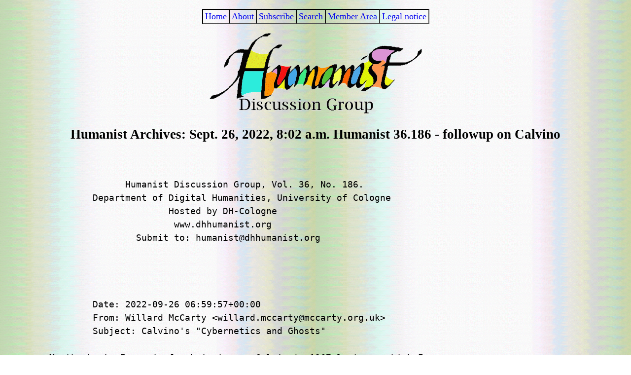

--- FILE ---
content_type: text/html; charset=utf-8
request_url: https://dhhumanist.org/volume/36/186/
body_size: 2097
content:

<html>
	<head>
		<title>Humanist Discussion Group - Volume 36</title>
		<link rev="made" href="mailto:Willard.McCarty@kcl.ac.uk">
		<meta name="viewport" content="width=device-width, initial-scale=1.0" />
		
<style>
	html {
		font-size: 15pt;
		font-size: clamp(13pt, min(2.5vh, 2.5vw), 15pt);
		line-height: 1.5;
		text-align: left;
	}
	body {
		display: flex;
		flex-direction: column;
		align-items: center;
		background-image: url("/static/images/strip.gif");
		/* Times New Roman based font stack */
		font-family: Cambria, "Hoefler Text", Utopia, "Liberation Serif", "Nimbus Roman No9 L Regular", Times, "Times New Roman", serif;
	}
	main {
		width: min(120ch, 90vw);
	}
	footer, nav {
		margin: 1rem 0;
	}
	header {
		width: 100%;
		text-align: center;
	}
	.single-spacing {
		line-height: 1;
	}
	.inset {
		margin-left: 5rem;
		margin-right: 5rem;
	}
	.smaller-font {
		font-size: 0.8rem;
	}
	.palatino {
		font-family: 'Palatino Linotype', Palatino, Palladio, 'URW Palladio L', 'Book Antiqua',
					Baskerville, 'Bookman Old Style', 'Bitstream Charter', 'Nimbus Roman No9 L', Garamond,
					'Apple Garamond', 'ITC Garamond Narrow', 'New Century Schoolbook', 'Century Schoolbook',
					'Century Schoolbook L', Georgia, serif;
	}
	/* Flexbox fitting */
	@media screen {
		body {
			margin: 0;
			min-height: 100vh;
			justify-content: space-around;
		}
		main {
			flex-grow: 10;
		}
	}
	@media print {
		.noprint {
			visibility: hidden;
		}
	}
	@media (max-width: 900px) {
		.inset {
			margin-left: 5vw;
			margin-right: 5vw;
		}
		main {
			width: 95vw;
		}
	}
</style>

		<style>
  table.nav,
  table.nav td {
    border: 0.01rem inset #555;
  }

  table.nav {
    border-spacing: 0.05rem;
    font-size: 1rem;
  }

  table.nav td {
    padding: 0.2rem;
    text-align: center;
  }
</style>

	</head>
	<body>
		<nav class="noprint">
	<table class="nav">
		<td>
			<a href="/" title="Humanist Homepage">Home</a>
		</td>
		<td>
			<a href="/announcement.html" title="About">About</a>
		</td>
		<td>
			<a href="/membership_form.php" title="Membership Form">Subscribe</a>
		</td>
		<td>
			<a href="/search.html" title="Search">Search</a>
		</td>
		<td>
			<a href="/Restricted/" title="Member Area">Member Area</a>
		</td>
		<td>
			<a href="https://portal.uni-koeln.de/en/site-notice" title="Legal notice" target="_blank"
				>Legal notice</a
			>
		</td>
	</table>
</nav>

		<header>
			<a href="quack.html">
				<img src="/static/images/humanist.gif" alt="Humanist Discussion Group" />
			</a>
			<h2>Humanist Archives: Sept. 26, 2022, 8:02 a.m. Humanist 36.186 - followup on Calvino</h2>
		</header>
		<main>
			<pre>
				
              Humanist Discussion Group, Vol. 36, No. 186.
        Department of Digital Humanities, University of Cologne
                      Hosted by DH-Cologne
                       www.dhhumanist.org
                Submit to: humanist@dhhumanist.org




        Date: 2022-09-26 06:59:57+00:00
        From: Willard McCarty &lt;willard.mccarty@mccarty.org.uk&gt;
        Subject: Calvino&#39;s &quot;Cybernetics and Ghosts&quot;

My thanks to Francois for bringing up Calvino&#39;s 1967 lecture, which I
think, the more I read it, is a profound meditation on the evocative
potential of the combinatorial machine. This comes out in his use of
Claude Lévi-Strauss, Vladimir Propp and others to illumine the
psychodynamics of storytelling. It would be a mistake to think he&#39;s
anticipating those who argue for the &#39;creativity&#39; of artificial
intelligence but do not ask where this &#39;intelligence&#39; is and question
seriously how it comes about. Anyhow, thanks to Francois, I have the
opportunity to nominate Calvino&#39;s brief lecture for the essential 
reading list I&#39;d give to students if I still taught.

Yours,
WM
--
Willard McCarty,
Professor emeritus, King&#39;s College London;
Editor, Interdisciplinary Science Reviews;  Humanist
www.mccarty.org.uk


_______________________________________________
Unsubscribe at: http://dhhumanist.org/Restricted
List posts to: humanist@dhhumanist.org
List info and archives at at: http://dhhumanist.org
Listmember interface at: http://dhhumanist.org/Restricted/
Subscribe at: http://dhhumanist.org/membership_form.php

			</pre>
		</main>
		<footer class="noprint">
	<strong>Editor</strong>:
	<a href="http://www.mccarty.org.uk">Willard McCarty (King’s College London, U.K.)</a>.
	<br />
	Originally designed and developed by
	<a href="//kdl.kcl.ac.uk" title="King's Digital Lab">King's Digital Lab</a>.
	<br />
	<strong
		>Currently
		<a href="https://github.com/DH-Cologne/humanist-django">developed and maintained</a> by</strong
	>: <a href="https://dh.phil-fak.uni-koeln.de/en/">DH-Cologne</a>.
</footer>

	</body>
</html>
